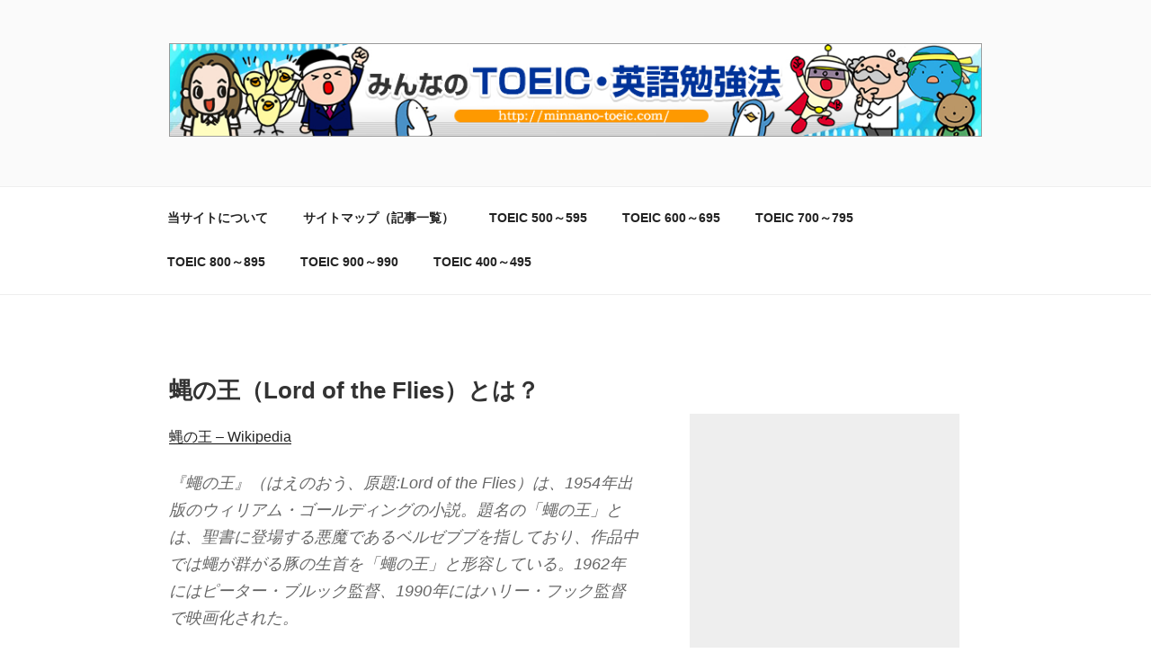

--- FILE ---
content_type: text/html; charset=utf-8
request_url: https://www.google.com/recaptcha/api2/aframe
body_size: 266
content:
<!DOCTYPE HTML><html><head><meta http-equiv="content-type" content="text/html; charset=UTF-8"></head><body><script nonce="UOvtbAMEUokyPHOshJySyA">/** Anti-fraud and anti-abuse applications only. See google.com/recaptcha */ try{var clients={'sodar':'https://pagead2.googlesyndication.com/pagead/sodar?'};window.addEventListener("message",function(a){try{if(a.source===window.parent){var b=JSON.parse(a.data);var c=clients[b['id']];if(c){var d=document.createElement('img');d.src=c+b['params']+'&rc='+(localStorage.getItem("rc::a")?sessionStorage.getItem("rc::b"):"");window.document.body.appendChild(d);sessionStorage.setItem("rc::e",parseInt(sessionStorage.getItem("rc::e")||0)+1);localStorage.setItem("rc::h",'1770139228666');}}}catch(b){}});window.parent.postMessage("_grecaptcha_ready", "*");}catch(b){}</script></body></html>

--- FILE ---
content_type: text/css
request_url: http://minnano-toeic.com/wp/wp-content/themes/twentyseventeen-child/style.css?ver=5.3.20
body_size: 597
content:
/*
Theme Name: twentyseventeen-child
Template: twentyseventeen
Theme URI: https://wordpress.org/themes/twentyseventeen/
*/


.entry-content h2 {
    background-color: #eee;
    margin: 50px 0px 10px 0px;
    padding: 10px 0px 10px 10px!important;
    border-left: 10px solid #5882FA;
	 color: #333;
}


.entry-content h3 {
    margin: 50px 0px 10px 0px;
    padding: 10px 0px 10px 10px!important;
    border-left: 10px solid #5882FA;
}

.writer{
	padding: 10px 0px 10px 10px!important;
	border: 1px solid #ddd;
	background-color: #eee;
	clear:both;
}

.for-firstview-adsense{
	text-align:center;
}